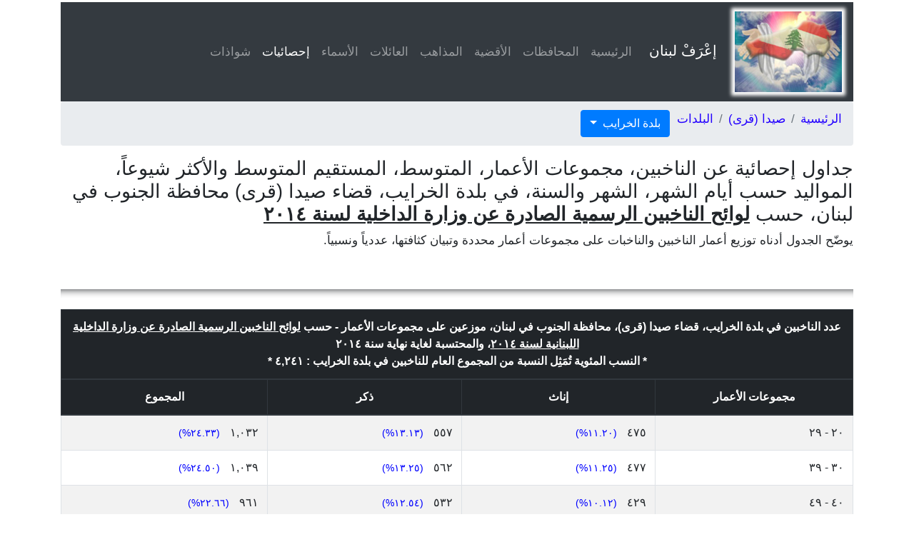

--- FILE ---
content_type: text/html; charset=UTF-8
request_url: https://lub-anan.com/%D8%A7%D9%84%D9%85%D8%AD%D8%A7%D9%81%D8%B8%D8%A7%D8%AA/%D8%A7%D9%84%D8%AC%D9%86%D9%88%D8%A8/%D8%B5%D9%8A%D8%AF%D8%A7-%D9%82%D8%B1%D9%89/%D8%A7%D9%84%D8%AE%D8%B1%D8%A7%D9%8A%D8%A8/%D8%A5%D8%AD%D8%B5%D8%A7%D8%A6%D9%8A%D8%A7%D8%AA/
body_size: 6224
content:


<!DOCTYPE html>
<html lang="en" dir="ltr">
<head>
				<meta charset="UTF-8">
		<meta name="viewport" content="width=device-width, initial-scale=1, shrink-to-fit=no">
		<title>جداول إحصائية عن الناخبين في بلدة الخرايب، قضاء صيدا (قرى) محافظة الجنوب في لبنان، حسب لوائح الناخبين الرسمية الصادرة عن وزارة الداخلية لسنة ٢٠١٤</title>
		<meta name="description=" content="جداول إحصائية عن الناخبين، مجموعات الأعمار، المتوسط، المستقيم المتوسط والأكثر شيوعاً، المواليد حسب أيام الشهر، الشهر والسنة، في بلدة الخرايب، قضاء صيدا (قرى) محافظة الجنوب في لبنان، حسب لوائح الناخبين الرسمية الصادرة عن وزارة الداخلية لسنة ٢٠١٤">
		<meta property="og:title" content="جداول إحصائية عن الناخبين في بلدة الخرايب، قضاء صيدا (قرى) محافظة الجنوب في لبنان، حسب لوائح الناخبين الرسمية الصادرة عن وزارة الداخلية لسنة ٢٠١٤" />
		<meta property="og:description" content="جداول إحصائية عن الناخبين، مجموعات الأعمار، المتوسط، المستقيم المتوسط والأكثر شيوعاً، المواليد حسب أيام الشهر، الشهر والسنة، في بلدة الخرايب، قضاء صيدا (قرى) محافظة الجنوب في لبنان، حسب لوائح الناخبين الرسمية الصادرة عن وزارة الداخلية لسنة ٢٠١٤" />
		<meta property="og:type" content="website" />
		<meta property="og:url" content="https://lub-anan.com/المحافظات/الجنوب/صيدا-قرى/الخرايب/إحصائيات/" />
		<meta property="og:image" content="https://lub-anan.com/og-image-lebanon.jpg" />
		<meta property="og:image:width" content="1200" />
		<meta property="og:image:height" content="630" />
		<meta property="og:site_name" content="إعْرَفْ لبنان" />
		<meta property="fb:admins" content="100000128777171" />
		<meta property="fb:app_id" content="846801692559758"/>
		<!-- Twitter Card data -->
		<meta name="twitter:url" content="https://lub-anan.com/المحافظات/الجنوب/صيدا-قرى/الخرايب/إحصائيات/">
		<meta name="twitter:card" content="summary_large_image">
		<meta name="twitter:site" content="@lub-anan">
		<meta name="twitter:title" content="جداول إحصائية عن الناخبين في بلدة الخرايب، قضاء صيدا (قرى) محافظة الجنوب في لبنان، حسب لوائح الناخبين الرسمية الصادرة عن وزارة الداخلية لسنة ٢٠١٤">
		<meta name="twitter:description" content="جداول إحصائية عن الناخبين، مجموعات الأعمار، المتوسط، المستقيم المتوسط والأكثر شيوعاً، المواليد حسب أيام الشهر، الشهر والسنة، في بلدة الخرايب، قضاء صيدا (قرى) محافظة الجنوب في لبنان، حسب لوائح الناخبين الرسمية الصادرة عن وزارة الداخلية لسنة ٢٠١٤">
		<meta name="twitter:creator" content="@lub-anan">
		<!-- Twitter Summary card images must be at least 120x120px -->
		<meta name="twitter:image" content="https://lub-anan.com/og-image-lebanon.jpg">

		<link rel="apple-touch-icon" sizes="180x180" href="../../../../../apple-touch-icon.png">
		<link rel="icon" type="image/png" sizes="32x32" href="../../../../../favicon-32x32.png">
		<link rel="icon" type="image/png" sizes="16x16" href="../../../../../favicon-16x16.png">
		<link rel="manifest" href="site.webmanifest">
		<link rel="mask-icon" href="../../../../../safari-pinned-tab.svg" color="#5bbad5">
		<meta name="msapplication-TileColor" content="#da532c">
		<meta name="theme-color" content="#ffffff">

		<link rel="stylesheet" href="https://cdn.rtlcss.com/bootstrap/v4.1.3/css/bootstrap.min.css" integrity="sha384-Jt6Tol1A2P9JBesGeCxNrxkmRFSjWCBW1Af7CSQSKsfMVQCqnUVWhZzG0puJMCK6" crossorigin="anonymous">

		<!-- Custom styles for this template -->
		<link href="../../../../../css/special.css" rel="stylesheet">
		<script data-ad-client="ca-pub-4773628710907376" async src="https://pagead2.googlesyndication.com/pagead/js/adsbygoogle.js"></script></head>
<body>
	<script>
  window.fbAsyncInit = function() {
    FB.init({
      appId      : '418233436043288',
      cookie     : true,
      xfbml      : true,
      version    : 'v9.0'
    });
      
    FB.AppEvents.logPageView();   
      
  };

  (function(d, s, id){
     var js, fjs = d.getElementsByTagName(s)[0];
     if (d.getElementById(id)) {return;}
     js = d.createElement(s); js.id = id;
     js.src = "https://connect.facebook.net/en_US/sdk.js";
     fjs.parentNode.insertBefore(js, fjs);
   }(document, 'script', 'facebook-jssdk'));
</script>
    <div id="fb-root"></div>
<script async defer crossorigin="anonymous" src="https://connect.facebook.net/ar_AR/sdk.js#xfbml=1&version=v9.0" nonce="aDroomUL"></script>    <div class="container">
		        <nav class="navbar navbar-expand-sm navbar-dark bg-dark">
            <a class="navbar-brand" href="../../../../../"><img src="../../../../../leb.jpg" width="150" height="113" class="d-inline-block" alt="إعْرَفْ لبنان">إعْرَفْ لبنان</a>
            <button class="navbar-toggler" type="button" data-toggle="collapse" data-target="#navbarsExample02" aria-controls="navbarsExample02" aria-expanded="false" aria-label="Toggle navigation">
                <span class="navbar-toggler-icon"></span>
            </button>

            <div class="collapse navbar-collapse" id="navbarsExample02">
                <ul class="navbar-nav mr-auto">
                    <li class="nav-item">
                        <a class="nav-link" href="../../../../../">الرئيسية</a>
                    </li>
					<li class="nav-item">
                        <a class="nav-link" href="../../../../../المحافظات/">المحافظات</a>
                    </li>
					<li class="nav-item">
                        <a class="nav-link" href="../../../../../الأقضية/">الأقضية</a>
                    </li>
					<li class="nav-item">
                        <a class="nav-link" href="../../../../../المذاهب/">المذاهب</a>
                    </li>
					<li class="nav-item">
                        <a class="nav-link" href="../../../../../العائلات/">العائلات</a>
                    </li>
					<li class="nav-item">
                        <a class="nav-link" href="../../../../../الأسماء/">الأسماء</a>
                    </li>
					<li class="nav-item">
                        <a class="nav-link active" href="../../../../../إحصائيات/">إحصائيات<span class="sr-only">(current)</span></a>
                    </li>
					<li class="nav-item">
                        <a class="nav-link" href="../../../../../شواذات/">شواذات</a>
                    </li>
                </ul>
            </div>
        </nav>        <div class="row>
            <nav aria-label="breadcrumb">
              <ol class="breadcrumb">
                <li class="breadcrumb-item active"><a href="../../../../../">الرئيسية</a></li>
				<li class="breadcrumb-item active"><a href="../../../../../المحافظات/الجنوب/صيدا-قرى/">صيدا (قرى)</a></li>
				<li class="breadcrumb-item active"><a href="../../../../../المحافظات/الجنوب/صيدا-قرى/البلدات/">البلدات</a></li>
                <li>&nbsp;</li>
				<li>&nbsp;</li>
				<div class="dropdown">
				  <button class="btn btn-primary dropdown-toggle" type="button" id="dropdownMenuButton" data-toggle="dropdown" aria-haspopup="true" aria-expanded="false">
					بلدة الخرايب				  </button>
				  <div class="dropdown-menu" aria-labelledby="dropdownMenuButton">
					<a class="dropdown-item" href="../../../../../المحافظات/الجنوب/صيدا-قرى/الخرايب/">الخرايب</a>
					<a class="dropdown-item" href="../../../../../المحافظات/الجنوب/صيدا-قرى/الخرايب/المذاهب/">المذاهب</a>
					<a class="dropdown-item" href="../../../../../المحافظات/الجنوب/صيدا-قرى/الخرايب/العائلات/">العائلات</a>
					<a class="dropdown-item" href="../../../../../المحافظات/الجنوب/صيدا-قرى/الخرايب/الأسماء/">الأسماء</a>
					<a class="dropdown-item active" href="../../../../../المحافظات/الجنوب/صيدا-قرى/الخرايب/إحصائيات/">إحصائيات<span class="sr-only">(current)</span></a>
				  </div>
				</div>
              </ol>
            </nav>
        </div>
		<div class="row flex-column-reverse flex-md-row">
            <div class="clearfix"></div>  
                <div class="col-md-12">
                    <h1>جداول إحصائية عن الناخبين، مجموعات الأعمار، المتوسط، المستقيم المتوسط والأكثر شيوعاً، المواليد حسب أيام الشهر، الشهر والسنة، في بلدة الخرايب، قضاء صيدا (قرى) محافظة الجنوب في لبنان، حسب <strong><u>لوائح الناخبين الرسمية الصادرة عن وزارة الداخلية لسنة ٢٠١٤</u></strong></h1>
					<p>يوضّح الجدول أدناه توزيع أعمار الناخبين والناخبات على مجموعات أعمار محددة وتبيان كثافتها، عددياً ونسبياً.</p>
					
					<br clear="all" />				
                    <hr class="style-seven" />
					
                    <table class="table table-bordered table-striped">
                        <thead class="thead-dark">
                            <tr>
                                <th colspan="4" class="text-center">عدد الناخبين في بلدة الخرايب، قضاء صيدا (قرى)، محافظة الجنوب في لبنان، موزعين على مجموعات الأعمار - حسب <strong><u>لوائح الناخبين الرسمية الصادرة عن وزارة الداخلية اللبنانية لسنة ٢٠١٤</u></strong>، والمحتسبة لغاية نهاية سنة ٢٠١٤<br />* النسب المئوية تُمَثِل النسبة من المجموع العام للناخبين في بلدة الخرايب : ٤,٢٤١ *</th>
                            </tr>
                            <tr>
                                <th class="text-center">مجموعات الأعمار</th>
                                <th class="text-center">إناث</th>
                                <th class="text-center">ذكر</th>
                                <th class="text-center">المجموع</th>
                            </tr>
                        </thead>
						</tbody>
                            <tr>
	<td>٢٠ - ٢٩</td><td>٤٧٥  <span class="percent">(١١.٢٠%)</span></td>
	<td>٥٥٧  <span class="percent">(١٣.١٣%)</span></td>
	<td>١,٠٣٢  <span class="percent">(٢٤.٣٣%)</span></td>
	</tr><tr>
	<td>٣٠ - ٣٩</td><td>٤٧٧  <span class="percent">(١١.٢٥%)</span></td>
	<td>٥٦٢  <span class="percent">(١٣.٢٥%)</span></td>
	<td>١,٠٣٩  <span class="percent">(٢٤.٥٠%)</span></td>
	</tr><tr>
	<td>٤٠ - ٤٩</td><td>٤٢٩  <span class="percent">(١٠.١٢%)</span></td>
	<td>٥٣٢  <span class="percent">(١٢.٥٤%)</span></td>
	<td>٩٦١  <span class="percent">(٢٢.٦٦%)</span></td>
	</tr><tr>
	<td>٥٠ - ٥٩</td><td>٣٢٩  <span class="percent">(٧.٧٦%)</span></td>
	<td>٢٨١  <span class="percent">(٦.٦٣%)</span></td>
	<td>٦١٠  <span class="percent">(١٤.٣٨%)</span></td>
	</tr><tr>
	<td>٦٠ - ٦٩</td><td>١٦٤  <span class="percent">(٣.٨٧%)</span></td>
	<td>١٧١  <span class="percent">(٤.٠٣%)</span></td>
	<td>٣٣٥  <span class="percent">(٧.٩٠%)</span></td>
	</tr><tr>
	<td>٧٠ - ٧٩</td><td>٨٩  <span class="percent">(٢.١٠%)</span></td>
	<td>٧٤  <span class="percent">(١.٧٤%)</span></td>
	<td>١٦٣  <span class="percent">(٣.٨٤%)</span></td>
	</tr><tr>
	<td>٨٠ - ٨٩</td><td>٤٨  <span class="percent">(١.١٣%)</span></td>
	<td>٣٨  <span class="percent">(٠.٩٠%)</span></td>
	<td>٨٦  <span class="percent">(٢.٠٣%)</span></td>
	</tr><tr>
	<td>٩٠ - ٩٩</td><td>١٢  <span class="percent">(٠.٢٨%)</span></td>
	<td>٢  <span class="percent">(٠.٠٥%)</span></td>
	<td>١٤  <span class="percent">(٠.٣٣%)</span></td>
	</tr><tr>
	<td>١٠٠ – ١٠٩</td><td>١  <span class="percent">(٠.٠٢%)</span></td>
	<td>٠  <span class="percent">(٠.٠٠%)</span></td>
	<td>١  <span class="percent">(٠.٠٢%)</span></td>
	</tr>
<thead class="thead-totals">
	<tr>
	<th>المجموع</th>
	<th>٢,٠٢٤  <span class="percent">(٤٧.٧٢%)</span></th>
	<th>٢,٢١٧  <span class="percent">(٥٢.٢٨%)</span></th>
	<th>٤,٢٤١  <span class="percent">(١٠٠.٠٠%)</span></th>
	</tr>
</thead>
</tbody>
</table>					
					<br clear="all" />				
                    <hr class="style-seven" />
					
					<h2>المتوسط الحسابي (MEAN or AVERAGE)</h2>

					<p>هو الناتج من عملية جمع الأرقام في مجموعة معينة ومن ثمّ قسمة محصول الجمع على عدد أرقام المجموعة.</p>

					<p>مجموعة تتضمن ١٠ سنين :<br />
					١٩٦٢ + ١٩٧٥ + ١٩٣٠ + ١٩٥٥ + ١٩٤٩ + ١٩٦٥ + ١٩٦٧ + ١٩٦٤ + ١٩٧٨ + ١٩٦٦ = ١٩,٦١١<br />
					المتوسط الحسابي = ١٩,٦١١ / ١٠ = ١٩٦١.١٠</p>

					<h2>المستقيم المتوسط(MEDIAN)</h2>
					<p>هو الرقم الأوسط في مجموعة البيانات.</p>
					<p>للعثور على المستقيم المتوسط، نقوم بفرز مجموعة البيانات بترتيب تصاعدي ثم نبحث عن الرقم الأوسط.<br />
					ملاحظة: إذا كانت المجموعة زوجية الأرقام، نحسب المتوسط الحسابي للرقمين الأوسطين للعثور على المستقيم المتوسط.<br />
					١٩٣٠, ١٩٤٩, ١٩٥٥, ١٩٦٢ <strong><u>١٩٦٤, ١٩٦٥</u></strong> ١٩٦٦, ١٩٦٧, ١٩٧٥, ١٩٧٨<br />
					المستقيم المتوسط = (١٩٦٤ + ١٩٦٥) / ٢ = ١٩٦٤.٥٠</p>

					<h2>الناتج السائد او القيمة السائدة (MODE)</h2>
					<p>هو الرقم او القيمة الأكثر شيوعاً في مجموعة البيانات.</p>

					<p>في أي مجموعة عددية:<br /> 

					يمكن عدم تواجد أي رقم شائع <br />
					١, ٢, ٣, ٤, ٥, ٦, ٧, ٨, ٩<br />

					تواجد رقم شائع واحد (UNIMODAL)<br />
					١, ٢, <strong><u>٣</u></strong>, <strong><u>٣</u></strong>, ٤, ٥, ٦, ٧, ٨, ٩<br />

					تواجد رقمين شائعين (BIMODAL)<br />
					<strong><u>١</u></strong>, <strong><u>١</u></strong>, ٢, ٣, <strong><u>٤</u></strong>, <strong><u>٤</u></strong>, ٥, ٦, ٧, ٨, ٩<br />

					تواجد ثلاثة أرقام (TRIMODAL)<br />
					<strong><u>١</u></strong>, <strong><u>١</u></strong>, ٢, <strong><u>٣</u></strong>, <strong><u>٣</u></strong>, ٤, ٥, <strong><u>٦</u></strong>, <strong><u>٦</u></strong>, ٧, ٨, ٩<br />

					تواجد أكثر من رقم، رقمين او ثلاثة (MULTIMODAL)</p> 
					
					<br clear="all" />				
                    <hr class="style-seven" />

                    <table class="table table-bordered table-striped">
                        <thead class="thead-dark">
                            <tr>
                                <th colspan="3" class="text-center">صِيَغ إحصائية بلدة الخرايب، قضاء صيدا (قرى)، محافظة الجنوب في لبنان، عن تاريخ الميلاد والسنّ حسب <strong><u>لوائح الناخبين الرسمية الصادرة عن وزارة الداخلية اللبنانية لسنة ٢٠١٤</u></strong><br /><u>والمحتسبة لغاية نهاية سنة ٢٠١٤</u></th>
                            </tr>
                            <tr class="text-center">
                                <th>التفصيل</th>
                                <th>إناث</th>
                                <th>ذكر</th>
                            </tr>
                        </thead>
                        </tbody>
                            <tr>
                                <td>متوسط سنة الميلاد (AVERAGE)</td>
                                <td>١٩٧٠.٩٠</td>
                                <td>١٩٧٢.٦٠</td>
                            </tr>
                            <tr>
                                <td>متوسط السن (AVERAGE)</td>
                                <td>٤٣.١٠ سنة</td>
                                <td>٤١.٤٠ سنة</td>
                            </tr>
                            <tr>
                                <td>الأكبر سنا (MAX)</td>
                                <td>١٠٠  سنة</td>
                                <td>٩٤  سنة</td>
                            </tr>
                            <tr>
                                <td>الأصغر سنا (MIN)</td>
                                <td>٢١  سنة</td>
                                <td>٢١  سنة</td>
                            </tr>
                            <tr>
                                <td>الفارق بين الأكبر والأصغر سنا (RANGE)</td>
                                <td>٧٩  سنة</td>
                                <td>٧٣  سنة</td>
                            </tr>
                            <tr>
                                <td>المستقيم المتوسط لسنة الميلاد (MEDIAN)</td>
                                <td>١٩٧٣</td>
                                <td>١٩٧٥</td>
                            </tr>
                            <tr>
                                <td>المستقيم المتوسط للسن (MEDIAN)</td>
                                <td>٤١ سنة</td>
                                <td>٣٩ سنة</td>
                            </tr>
                            <tr>
                                <td>السنّ الأكثر شيوعاً للناخب (MODE)</td>
                                <td>٢٤ سنة</td>
                                <td>٢٥ سنة</td>
                            </tr>
                        </tbody>
                    </table>

			        <br clear="all" />				
                    <hr class="style-seven" />
					<p>عند مراجعة <a href="../../../../../شواذات/">الشواذات</a>، في <strong><u>لوائح الناخبين الرسمية الصادرة عن وزارة الداخلية اللبنانية لسنة ٢٠١٤</u></strong>، يتبيّن وجود قيود مسجّلة خلافاً لأي مقياس. من هذه <a href="../../../../../شواذات/">الشواذات</a> تاريخ الميلاد، حيث نجد ٣٨٩,٢٨١ قيد يتضمّن سنة الميلاد فقط. و٣٧٩ قيد يتضمّن سنة الميلاد بالإضافة إلى رقمين لا يدلّان على ما إذا كانا لشهر او ليوم تاريخ الميلاد. كما نجد ٩٦١ قيد يتضمّن سنة الميلاد بالإضافة إلى رقم واحد لا يدلّ على ما إذا كان لشهر او يوم الميلاد.</p> 

					<p><strong>هذه القيود لا تُحتسب في جداول إحصائيات المواليد حسب أيام الشهر وحسب الشهر.</strong></p>
					
					<br clear="all" />				
                    <hr class="style-seven" />
					
					<table class="table table-bordered table-striped">
                        <thead class="thead-dark">
                            <tr>
                                <th colspan="4" class="text-center">شواذات تاريخ الميلاد، في بلدة الخرايب، قضاء صيدا (قرى)، محافظة الجنوب في لبنان، حسب <strong><u>اللوائح الرسمية للناخبين والصادرة عن وزارة الدخلية لسنة ٢٠١٤</u></strong></th>
                            </tr>
                            <tr>
                                <th class="text-center">التفصيل</th>
                                <th class="text-center">إناث</th>
                                <th class="text-center">ذكر</th>
								<th class="text-center">المجموع</th>
                            </tr>
                        </thead>
						<tbody>
							<tr>
								<td>ناخبين حيث تاريخ الميلاد يتضمن السنة فقط</td>
								<td><strong>١٠٩</strong></td>
								<td><strong>٧٠</strong></td>
								<td><strong>١٧٩</strong></td>
							</tr>
							<tr>
								<td>ناخبين حيث تاريخ الميلاد يتضمن السنة ورقمين: مثلاً 1965/10</td>
								<td><strong>٠</strong></td>
								<td><strong>٠</strong></td>
								<td><strong>٠</strong></td>
							</tr>
							<tr>
								<td>ناخبين حيث تاريخ الميلاد يتضمن السنة ورقم واحد: مثلاً 1965/3</td>
								<td><strong>٠</strong></td>
								<td><strong>٠</strong></td>
								<td><strong>٠</strong></td>
							</tr>
						<thead class=\"thead-totals\">
							<tr>
								<td>قيود لا تُحتسب في جداول إحصائيات المواليد حسب أيام الشهر وحسب الشهر</td>
								<td><strong>١٠٩</strong></td>
								<td><strong>٧٠</strong></td>
								<td><strong>١٧٩</strong></td>
							</tr>
						</thead>
						</tbody>
						</table>
					
					<br clear="all" />				
                    <hr class="style-seven" />
										
					
					<table class="table table-bordered table-striped">
                        <thead class="thead-dark">
                            <tr>
                                <th colspan="4" class="text-center">المواليد حسب أيام الشهر للناخبين/ناخبات في بلدة الخرايب، قضاء صيدا (قرى)، محافظة الجنوب في لبنان، حسب <strong><u>لوائح الناخبين الرسمية الصادرة عن وزارة الداخلية اللبنانية لسنة ٢٠١٤</u></strong></th>
                            </tr>
                            <tr>
                                <th class="text-center">أيام الشهر</th>
                                <th class="text-center">إناث</th>
                                <th class="text-center">ذكر</th>
								<th class="text-center">المجموع</th>
                            </tr>
                        </thead>
						<tbody>
							<tr><td>١</td><td>٣٨٢</td><td>٤٨٣</td><td>٨٦٥</td></tr><tr><td>٢</td><td>٤٨</td><td>٤٧</td><td>٩٥</td></tr><tr><td>٣</td><td>٤٧</td><td>٥٤</td><td>١٠١</td></tr><tr><td>٤</td><td>٦٠</td><td>٥٥</td><td>١١٥</td></tr><tr><td>٥</td><td>١٠٧</td><td>١٢٣</td><td>٢٣٠</td></tr><tr><td>٦</td><td>٣٧</td><td>٤٠</td><td>٧٧</td></tr><tr><td>٧</td><td>٥١</td><td>٤٣</td><td>٩٤</td></tr><tr><td>٨</td><td>٥٦</td><td>٤٥</td><td>١٠١</td></tr><tr><td>٩</td><td>٢٨</td><td>٣٥</td><td>٦٣</td></tr><tr><td>١٠</td><td>١٥٨</td><td>١٨٥</td><td>٣٤٣</td></tr><tr><td>١١</td><td>٢٦</td><td>٢١</td><td>٤٧</td></tr><tr><td>١٢</td><td>٤٣</td><td>٦٤</td><td>١٠٧</td></tr><tr><td>١٣</td><td>٣٤</td><td>٣٦</td><td>٧٠</td></tr><tr><td>١٤</td><td>٤٨</td><td>٥٠</td><td>٩٨</td></tr><tr><td>١٥</td><td>١٢٣</td><td>١٤٥</td><td>٢٦٨</td></tr><tr><td>١٦</td><td>٣٣</td><td>٣٥</td><td>٦٨</td></tr><tr><td>١٧</td><td>٣٢</td><td>٣٠</td><td>٦٢</td></tr><tr><td>١٨</td><td>٣٢</td><td>٣٦</td><td>٦٨</td></tr><tr><td>١٩</td><td>٢٩</td><td>٢٩</td><td>٥٨</td></tr><tr><td>٢٠</td><td>١٢٨</td><td>١٤١</td><td>٢٦٩</td></tr><tr><td>٢١</td><td>٣٣</td><td>٢٩</td><td>٦٢</td></tr><tr><td>٢٢</td><td>٥١</td><td>٥٤</td><td>١٠٥</td></tr><tr><td>٢٣</td><td>٣٣</td><td>٤١</td><td>٧٤</td></tr><tr><td>٢٤</td><td>٤٤</td><td>٥٣</td><td>٩٧</td></tr><tr><td>٢٥</td><td>٩٧</td><td>٩٦</td><td>١٩٣</td></tr><tr><td>٢٦</td><td>٢٢</td><td>٣٦</td><td>٥٨</td></tr><tr><td>٢٧</td><td>٤٠</td><td>٣٤</td><td>٧٤</td></tr><tr><td>٢٨</td><td>٣٥</td><td>٣٣</td><td>٦٨</td></tr><tr><td>٢٩</td><td>٢٨</td><td>٣٦</td><td>٦٤</td></tr><tr><td>٣٠</td><td>٢٢</td><td>٣١</td><td>٥٣</td></tr><tr><td>٣١</td><td>٨</td><td>٧</td><td>١٥</td></tr><thead class="thead-totals">
	<tr>
	<th>المجموع</th>
<th>١,٩١٥</th>
<th>٢,١٤٧</th>
<th>٤,٠٦٢</th>
</tr>
</thead>
						</tbody>
					</table>
					
					<br clear="all" />				
                    <hr class="style-seven" />
					
										
					
					<table class="table table-bordered table-striped">
                        <thead class="thead-dark">
                            <tr>
                                <th colspan="4" class="text-center">المواليد حسب الشهر للناخبين/ناخبات في بلدة الخرايب، قضاء صيدا (قرى)، محافظة الجنوب في لبنان، حسب <strong><u>لوائح الناخبين الرسمية الصادرة عن وزارة الداخلية اللبنانية لسنة ٢٠١٤</u></strong></th>
                            </tr>
                            <tr>
                                <th class="text-center">الشهر</th>
                                <th class="text-center">إناث</th>
                                <th class="text-center">ذكر</th>
								<th class="text-center">المجموع</th>
                            </tr>
                        </thead>
						<tbody>
							<tr><td>كانون الثاني</td><td>٢٦٦</td><td>٢٧٣</td><td>٥٣٩</td></tr><tr><td>شباط</td><td>١٨٠</td><td>٢٢٢</td><td>٤٠٢</td></tr><tr><td>أذار</td><td>١٧٤</td><td>١٨٤</td><td>٣٥٨</td></tr><tr><td>نيسان</td><td>١٨٨</td><td>٢٠٣</td><td>٣٩١</td></tr><tr><td>أيار</td><td>١٣٨</td><td>١٥٢</td><td>٢٩٠</td></tr><tr><td>حزيران</td><td>١٤٨</td><td>١٧١</td><td>٣١٩</td></tr><tr><td>تموز</td><td>١٣٢</td><td>١٦٤</td><td>٢٩٦</td></tr><tr><td>أب</td><td>١٣٨</td><td>١٦٩</td><td>٣٠٧</td></tr><tr><td>أيلول</td><td>١٥٧</td><td>١٦٥</td><td>٣٢٢</td></tr><tr><td>تشرين الأول</td><td>١٣٨</td><td>١٥٢</td><td>٢٩٠</td></tr><tr><td>تشرين الثاني</td><td>١٢٧</td><td>١٦٣</td><td>٢٩٠</td></tr><tr><td>كانون الأول</td><td>١٢٩</td><td>١٢٩</td><td>٢٥٨</td></tr><thead class="thead-totals">
	<tr>
	<th>المجموع</th>
<th>١,٩١٥</th>
<th>٢,١٤٧</th>
<th>٤,٠٦٢</th>
</tr>
</thead>						</tbody>
						</table>
					
					<br clear="all" />				
                    <hr class="style-seven" />
					
					<div class="social-media-but-share">
                        <div class="wrapper">
                            <div style="float:right;/*margin-right:20px;*/margin-top:4px;margin-left:15px;">
                                <g:plusone></g:plusone> <a href="https://twitter.com/share" class="twitter-share-button" data-count="horizontal" data-via="">Tweet</a>
                            </div>
							 <a href="https://twitter.com/lub_anan" class="twitter-follow-button" data-show-count="false" data-size="large">Follow @lub_anan</a><br clear="all" /><br />
							 <div class="fb-share-like" style="/*float:right;*/">
                                <div class="fb-like" data-href="https://lub-anan.com/المحافظات/الجنوب/صيدا-قرى/الخرايب/إحصائيات/" data-layout="button" data-action="like" data-show-faces="false" data-share="true" style="/*margin-right:20px;*/">
                                </div>
                            </div>
                        </div>
                    </div>
                    <div style="text-align: center !important;">
                        <div class="fb-page" 
                            data-href="https://www.facebook.com/%D8%A5%D8%B9%D9%92%D8%B1%D9%8E%D9%81%D9%92-%D9%84%D8%A8%D9%86%D8%A7%D9%86-101362758509973/"
                            data-width="320px" 
                            data-hide-cover="false"
                            data-show-facepile="false" 
                            data-show-posts="false"
                            data-adapt-container-width="true">
                        </div>
                    </div>                   
                </div> <!-- END DIV class col-md-12-->
                <hr class="style-seven" />
                
				</div> <!-- END DIV class row flex-column-reverse-->
				<br clear="all" />
				<!-- Footer DIV CONTAINER --> 
				        <div id="footer-container" class="thead-dark">
            <div id="footer"> <!--radial background -->
                <div id="footer-main">
                    <ul id="footer-links-primary" class="list-inline">
                        <li class="whitefont list-inline-item">
                            <a href="../../../../../">إعْرَفْ لبنان</a>
                        </li>
                        <li class="whitefont list-inline-item">
                            <a href="../../../../../تنصّل/">تنصّل</a>
                        </li>
                    </ul>
                </div> <!-- END DIV ID FOOTER-MAIN -->
            </div> <!-- END DIV ID FOOTER -->
        </div> <!-- END DIV ID footer-container -->			</div> <!-- END DIV container-->

	<script async src="//pagead2.googlesyndication.com/pagead/js/adsbygoogle.js"></script>
	<script>window.twttr = (function(d, s, id) {
	  var js, fjs = d.getElementsByTagName(s)[0],
		t = window.twttr || {};
	  if (d.getElementById(id)) return t;
	  js = d.createElement(s);
	  js.id = id;
	  js.async=true;
	  js.src = "https://platform.twitter.com/widgets.js";
	  fjs.parentNode.insertBefore(js, fjs);
	 
	  t._e = [];
	  t.ready = function(f) {
		t._e.push(f);
	  };
	 
	  return t;
	}(document, "script", "twitter-wjs"));
	</script>
    
     <!-- Bootstrap core JavaScript
    ================================================== -->
    <!-- Placed at the end of the document so the pages load faster -->
    <script src="https://code.jquery.com/jquery-3.3.1.slim.min.js" integrity="sha384-q8i/X+965DzO0rT7abK41JStQIAqVgRVzpbzo5smXKp4YfRvH+8abtTE1Pi6jizo" crossorigin="anonymous"></script>
    <script>window.jQuery || document.write('<script src="../../../../../js/jquery-slim.min.js"><\/script>')</script>
    <script src="../../../../../js/popper.min.js"></script>
    <!--<script src="js/bootstrap.min.js"></script>-->
    <!-- Latest compiled and minified JavaScript -->
<script
  src="https://cdn.rtlcss.com/bootstrap/v4.1.3/js/bootstrap.min.js"
  integrity="sha384-C/pvytx0t5v9BEbkMlBAGSPnI1TQU1IrTJ6DJbC8GBHqdMnChcb6U4xg4uRkIQCV"
  crossorigin="anonymous"></script>
</body>
</html>   

--- FILE ---
content_type: text/html; charset=utf-8
request_url: https://www.google.com/recaptcha/api2/aframe
body_size: 268
content:
<!DOCTYPE HTML><html><head><meta http-equiv="content-type" content="text/html; charset=UTF-8"></head><body><script nonce="H3uf3C-0Ly72VCoYE8UAQw">/** Anti-fraud and anti-abuse applications only. See google.com/recaptcha */ try{var clients={'sodar':'https://pagead2.googlesyndication.com/pagead/sodar?'};window.addEventListener("message",function(a){try{if(a.source===window.parent){var b=JSON.parse(a.data);var c=clients[b['id']];if(c){var d=document.createElement('img');d.src=c+b['params']+'&rc='+(localStorage.getItem("rc::a")?sessionStorage.getItem("rc::b"):"");window.document.body.appendChild(d);sessionStorage.setItem("rc::e",parseInt(sessionStorage.getItem("rc::e")||0)+1);localStorage.setItem("rc::h",'1769018114477');}}}catch(b){}});window.parent.postMessage("_grecaptcha_ready", "*");}catch(b){}</script></body></html>